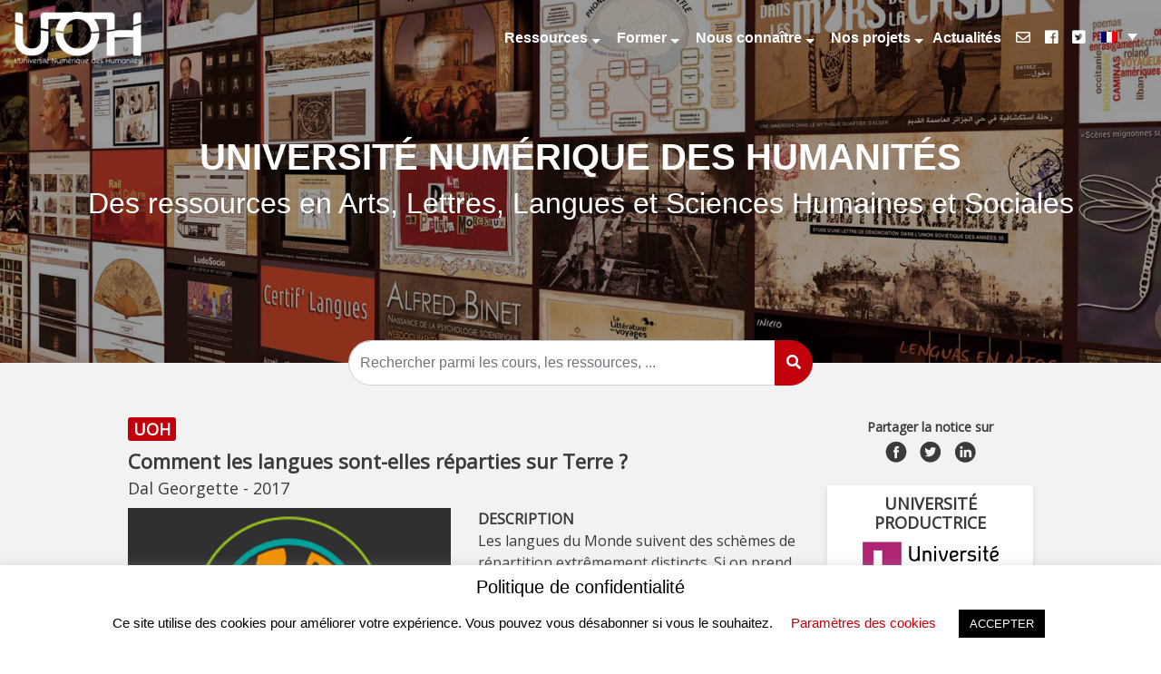

--- FILE ---
content_type: text/html; charset=UTF-8
request_url: https://uoh.fr/front/noticefr/?uuid=a07e8cbb-c1dd-41e3-92f7-0d85335c7d6c
body_size: 16264
content:

<!doctype html>
<!--[if lt IE 7]><html class="no-js no-svg ie ie6 lt-ie9 lt-ie8 lt-ie7" lang="fr-FR"> <![endif]-->
<!--[if IE 7]><html class="no-js no-svg ie ie7 lt-ie9 lt-ie8" lang="fr-FR"> <![endif]-->
<!--[if IE 8]><html class="no-js no-svg ie ie8 lt-ie9" lang="fr-FR"> <![endif]-->
<!--[if gt IE 8]><!--><html class="no-js no-svg" lang="fr-FR"> <!--<![endif]-->
<head>
    <title>
                    Comment les langues sont-elles réparties sur Terre ?
                | UNIVERSITÉ NUMÉRIQUE DES HUMANITÉS
    </title>
    <link rel="icon" href="https://uoh.fr/front/wp-content/uploads/2019/07/logoColor-1.png" />
    <meta charset="UTF-8" />
    <meta name="description" content="Des ressources en Arts, Lettres, Langues et Sciences Humaines et Sociales">
    <meta http-equiv="Content-Type" content="text/html charset=UTF-8" />
    <meta http-equiv="X-UA-Compatible" content="IE=edge">
    <meta name="viewport" content="width=device-width, initial-scale=1">

    <link rel="author" href="https://uoh.fr/front/wp-content/themes/uoh/humans.txt" />
    <link rel="pingback" href="https://uoh.fr/front/xmlrpc.php" />
    <link rel="profile" href="http://gmpg.org/xfn/11">
    <link rel="stylesheet" href="https://use.fontawesome.com/releases/v5.7.2/css/all.css" integrity="sha384-fnmOCqbTlWIlj8LyTjo7mOUStjsKC4pOpQbqyi7RrhN7udi9RwhKkMHpvLbHG9Sr" crossorigin="anonymous">
    <link href="https://fonts.googleapis.com/css?family=Open+Sans" rel="stylesheet">

    <script>
        var metadataNoticeObject = {};
        var metadataNotice;	// variable utilisée dans le cadre du projet Pericles (hors portail)
    </script>
    <script src="https://uoh.fr/front/wp-content/themes/uoh/assets_dist/prod/vendors/jquery/jquery.min.js"></script>
    <script src="https://uoh.fr/front/wp-content/themes/uoh/assets_dist/prod/vendors/jquery-ui/jquery-ui.min.js"></script>

    <link rel="stylesheet" href="https://uoh.fr/front/wp-content/themes/uoh/assets_dist/prod/vendors/jstree/themes/default/style.min.css" />
    <script src="https://uoh.fr/front/wp-content/themes/uoh/assets_dist/prod/vendors/jstree/jstree.min.js"></script>
    <script type="text/javascript" src="https://platform.twitter.com/widgets.js"></script>
    <link rel="stylesheet" href="https://uoh.fr/front/wp-content/themes/uoh/assets_dist/prod/vendors/owlcarousel/assets/owl.carousel.min.css" />
    <link rel="stylesheet" href="https://uoh.fr/front/wp-content/themes/uoh/assets_dist/prod/vendors/owlcarousel/assets/owl.theme.default.min.css" />
    <script type="text/javascript" src="https://uoh.fr/front/wp-content/themes/uoh/assets_dist/prod/vendors/owlcarousel/owl.carousel.min.js"></script>
    <link rel="stylesheet" href="https://uoh.fr/front/wp-content/themes/uoh/style.css" type="text/css" media="screen" />
    <script type="text/javascript" async="" src="https://uoh-cdn.sailendra.net/sailsense.js"></script>
    <script type="text/javascript" src="https://uoh.fr/front/wp-content/themes/uoh/assets_dist/prod/vendors/ponyfill/css-vars-ponyfill.js"></script>
    <!-- Matomo --> <script type="text/javascript">   var _paq = window._paq || [];   /* tracker methods like "setCustomDimension" should be called before "trackPageView" */   _paq.push(['trackPageView']);   _paq.push(['enableLinkTracking']);   (function() {     var u="//piwik.univ-lille.fr/";     _paq.push(['setTrackerUrl', u+'matomo.php']);     _paq.push(['setSiteId', '114']);     var d=document, g=d.createElement('script'), s=d.getElementsByTagName('script')[0];     g.type='text/javascript'; g.async=true; g.defer=true; g.src=u+'matomo.js'; s.parentNode.insertBefore(g,s);   })(); </script> <!-- End Matomo Code -->
    <meta name='robots' content='index, follow, max-image-preview:large, max-snippet:-1, max-video-preview:-1' />

	<!-- This site is optimized with the Yoast SEO plugin v17.7.1 - https://yoast.com/wordpress/plugins/seo/ -->
	<link rel="canonical" href="https://uoh.fr/front/noticefr/" />
	<meta property="og:locale" content="fr_FR" />
	<meta property="og:type" content="article" />
	<meta property="og:title" content="Notice - UNIVERSITÉ NUMÉRIQUE DES HUMANITÉS" />
	<meta property="og:url" content="https://uoh.fr/front/noticefr/" />
	<meta property="og:site_name" content="UNIVERSITÉ NUMÉRIQUE DES HUMANITÉS" />
	<meta property="article:publisher" content="https://www.facebook.com/UOHumanites/" />
	<meta property="article:modified_time" content="2019-06-04T08:49:43+00:00" />
	<meta name="twitter:card" content="summary_large_image" />
	<meta name="twitter:site" content="@uohumanites" />
	<script type="application/ld+json" class="yoast-schema-graph">{"@context":"https://schema.org","@graph":[{"@type":"Organization","@id":"https://uoh.fr/front/#organization","name":"Universit\u00e9 Ouverte des Humanit\u00e9s","url":"https://uoh.fr/front/","sameAs":["https://www.facebook.com/UOHumanites/","https://www.linkedin.com/company/universit-ouverte-des-humanit-s","https://fr.wikipedia.org/wiki/Universit\u00e9_ouverte_des_Humanit\u00e9s","https://twitter.com/uohumanites"],"logo":{"@type":"ImageObject","@id":"https://uoh.fr/front/#logo","inLanguage":"fr-FR","url":"https://uoh.fr/front/wp-content/uploads/2019/10/logo-uoh-png.png","contentUrl":"https://uoh.fr/front/wp-content/uploads/2019/10/logo-uoh-png.png","width":1200,"height":507,"caption":"Universit\u00e9 Ouverte des Humanit\u00e9s"},"image":{"@id":"https://uoh.fr/front/#logo"}},{"@type":"WebSite","@id":"https://uoh.fr/front/#website","url":"https://uoh.fr/front/","name":"UOH","description":"Des ressources en Arts, Lettres, Langues et Sciences Humaines et Sociales","publisher":{"@id":"https://uoh.fr/front/#organization"},"potentialAction":[{"@type":"SearchAction","target":{"@type":"EntryPoint","urlTemplate":"https://uoh.fr/front/?s={search_term_string}"},"query-input":"required name=search_term_string"}],"inLanguage":"fr-FR"},{"@type":"WebPage","@id":"https://uoh.fr/front/noticefr/#webpage","url":"https://uoh.fr/front/noticefr/","name":"Notice - UNIVERSIT\u00c9 NUM\u00c9RIQUE DES HUMANIT\u00c9S","isPartOf":{"@id":"https://uoh.fr/front/#website"},"datePublished":"2019-03-15T15:15:17+00:00","dateModified":"2019-06-04T08:49:43+00:00","breadcrumb":{"@id":"https://uoh.fr/front/noticefr/#breadcrumb"},"inLanguage":"fr-FR","potentialAction":[{"@type":"ReadAction","target":["https://uoh.fr/front/noticefr/"]}]},{"@type":"BreadcrumbList","@id":"https://uoh.fr/front/noticefr/#breadcrumb","itemListElement":[{"@type":"ListItem","position":1,"name":"Home","item":"https://uoh.fr/front/"},{"@type":"ListItem","position":2,"name":"Notice"}]}]}</script>
	<!-- / Yoast SEO plugin. -->


<link rel='dns-prefetch' href='//uoh.fr' />
<link rel='dns-prefetch' href='//s.w.org' />
		<script type="text/javascript">
			window._wpemojiSettings = {"baseUrl":"https:\/\/s.w.org\/images\/core\/emoji\/13.1.0\/72x72\/","ext":".png","svgUrl":"https:\/\/s.w.org\/images\/core\/emoji\/13.1.0\/svg\/","svgExt":".svg","source":{"concatemoji":"https:\/\/uoh.fr\/front\/wp-includes\/js\/wp-emoji-release.min.js?ver=5.8.12"}};
			!function(e,a,t){var n,r,o,i=a.createElement("canvas"),p=i.getContext&&i.getContext("2d");function s(e,t){var a=String.fromCharCode;p.clearRect(0,0,i.width,i.height),p.fillText(a.apply(this,e),0,0);e=i.toDataURL();return p.clearRect(0,0,i.width,i.height),p.fillText(a.apply(this,t),0,0),e===i.toDataURL()}function c(e){var t=a.createElement("script");t.src=e,t.defer=t.type="text/javascript",a.getElementsByTagName("head")[0].appendChild(t)}for(o=Array("flag","emoji"),t.supports={everything:!0,everythingExceptFlag:!0},r=0;r<o.length;r++)t.supports[o[r]]=function(e){if(!p||!p.fillText)return!1;switch(p.textBaseline="top",p.font="600 32px Arial",e){case"flag":return s([127987,65039,8205,9895,65039],[127987,65039,8203,9895,65039])?!1:!s([55356,56826,55356,56819],[55356,56826,8203,55356,56819])&&!s([55356,57332,56128,56423,56128,56418,56128,56421,56128,56430,56128,56423,56128,56447],[55356,57332,8203,56128,56423,8203,56128,56418,8203,56128,56421,8203,56128,56430,8203,56128,56423,8203,56128,56447]);case"emoji":return!s([10084,65039,8205,55357,56613],[10084,65039,8203,55357,56613])}return!1}(o[r]),t.supports.everything=t.supports.everything&&t.supports[o[r]],"flag"!==o[r]&&(t.supports.everythingExceptFlag=t.supports.everythingExceptFlag&&t.supports[o[r]]);t.supports.everythingExceptFlag=t.supports.everythingExceptFlag&&!t.supports.flag,t.DOMReady=!1,t.readyCallback=function(){t.DOMReady=!0},t.supports.everything||(n=function(){t.readyCallback()},a.addEventListener?(a.addEventListener("DOMContentLoaded",n,!1),e.addEventListener("load",n,!1)):(e.attachEvent("onload",n),a.attachEvent("onreadystatechange",function(){"complete"===a.readyState&&t.readyCallback()})),(n=t.source||{}).concatemoji?c(n.concatemoji):n.wpemoji&&n.twemoji&&(c(n.twemoji),c(n.wpemoji)))}(window,document,window._wpemojiSettings);
		</script>
		<style type="text/css">
img.wp-smiley,
img.emoji {
	display: inline !important;
	border: none !important;
	box-shadow: none !important;
	height: 1em !important;
	width: 1em !important;
	margin: 0 .07em !important;
	vertical-align: -0.1em !important;
	background: none !important;
	padding: 0 !important;
}
</style>
	<link rel='stylesheet' id='formidable-css'  href='https://uoh.fr/front/wp-content/plugins/formidable/css/formidableforms.css?ver=5211255' type='text/css' media='all' />
<link rel='stylesheet' id='wp-block-library-css'  href='https://uoh.fr/front/wp-includes/css/dist/block-library/style.min.css?ver=5.8.12' type='text/css' media='all' />
<link rel='stylesheet' id='cookie-law-info-css'  href='https://uoh.fr/front/wp-content/plugins/cookie-law-info/public/css/cookie-law-info-public.css?ver=2.0.6' type='text/css' media='all' />
<link rel='stylesheet' id='cookie-law-info-gdpr-css'  href='https://uoh.fr/front/wp-content/plugins/cookie-law-info/public/css/cookie-law-info-gdpr.css?ver=2.0.6' type='text/css' media='all' />
<link rel='stylesheet' id='wpml-legacy-dropdown-0-css'  href='//uoh.fr/front/wp-content/plugins/sitepress-multilingual-cms/templates/language-switchers/legacy-dropdown/style.css?ver=1' type='text/css' media='all' />
<script type='text/javascript' src='https://uoh.fr/front/wp-includes/js/jquery/jquery.min.js?ver=3.6.0' id='jquery-core-js'></script>
<script type='text/javascript' src='https://uoh.fr/front/wp-includes/js/jquery/jquery-migrate.min.js?ver=3.3.2' id='jquery-migrate-js'></script>
<script type='text/javascript' id='cookie-law-info-js-extra'>
/* <![CDATA[ */
var Cli_Data = {"nn_cookie_ids":[],"cookielist":[],"non_necessary_cookies":[],"ccpaEnabled":"","ccpaRegionBased":"","ccpaBarEnabled":"","strictlyEnabled":["necessary","obligatoire"],"ccpaType":"gdpr","js_blocking":"","custom_integration":"","triggerDomRefresh":"","secure_cookies":""};
var cli_cookiebar_settings = {"animate_speed_hide":"500","animate_speed_show":"500","background":"#FFF","border":"#b1a6a6c2","border_on":"","button_1_button_colour":"#000","button_1_button_hover":"#000000","button_1_link_colour":"#fff","button_1_as_button":"1","button_1_new_win":"","button_2_button_colour":"#333","button_2_button_hover":"#292929","button_2_link_colour":"#444","button_2_as_button":"","button_2_hidebar":"","button_3_button_colour":"#000","button_3_button_hover":"#000000","button_3_link_colour":"#fff","button_3_as_button":"1","button_3_new_win":"","button_4_button_colour":"#000","button_4_button_hover":"#000000","button_4_link_colour":"#c2000b","button_4_as_button":"","button_7_button_colour":"#61a229","button_7_button_hover":"#4e8221","button_7_link_colour":"#fff","button_7_as_button":"1","button_7_new_win":"","font_family":"inherit","header_fix":"","notify_animate_hide":"1","notify_animate_show":"","notify_div_id":"#cookie-law-info-bar","notify_position_horizontal":"right","notify_position_vertical":"bottom","scroll_close":"","scroll_close_reload":"","accept_close_reload":"","reject_close_reload":"","showagain_tab":"1","showagain_background":"#fff","showagain_border":"#000","showagain_div_id":"#cookie-law-info-again","showagain_x_position":"100px","text":"#000","show_once_yn":"","show_once":"10000","logging_on":"","as_popup":"","popup_overlay":"1","bar_heading_text":"Politique de confidentialit\u00e9","cookie_bar_as":"banner","popup_showagain_position":"bottom-right","widget_position":"left"};
var log_object = {"ajax_url":"https:\/\/uoh.fr\/front\/wp-admin\/admin-ajax.php"};
/* ]]> */
</script>
<script type='text/javascript' src='https://uoh.fr/front/wp-content/plugins/cookie-law-info/public/js/cookie-law-info-public.js?ver=2.0.6' id='cookie-law-info-js'></script>
<script type='text/javascript' src='//uoh.fr/front/wp-content/plugins/sitepress-multilingual-cms/templates/language-switchers/legacy-dropdown/script.js?ver=1' id='wpml-legacy-dropdown-0-js'></script>
<script type='text/javascript' src='https://uoh.fr/front/wp-content/themes/uoh/assets_dist/prod/app.js?ver=5.8.12' id='uoh-public-js'></script>
<link rel="https://api.w.org/" href="https://uoh.fr/front/wp-json/" /><link rel="alternate" type="application/json" href="https://uoh.fr/front/wp-json/wp/v2/pages/122" /><link rel="EditURI" type="application/rsd+xml" title="RSD" href="https://uoh.fr/front/xmlrpc.php?rsd" />
<link rel="wlwmanifest" type="application/wlwmanifest+xml" href="https://uoh.fr/front/wp-includes/wlwmanifest.xml" /> 
<meta name="generator" content="WordPress 5.8.12" />
<link rel='shortlink' href='https://uoh.fr/front/?p=122' />
<link rel="alternate" type="application/json+oembed" href="https://uoh.fr/front/wp-json/oembed/1.0/embed?url=https%3A%2F%2Fuoh.fr%2Ffront%2Fnoticefr%2F" />
<link rel="alternate" type="text/xml+oembed" href="https://uoh.fr/front/wp-json/oembed/1.0/embed?url=https%3A%2F%2Fuoh.fr%2Ffront%2Fnoticefr%2F&#038;format=xml" />
<meta name="generator" content="WPML ver:4.2.7.1 stt:1,4;" />
<link rel="icon" href="https://uoh.fr/front/wp-content/uploads/2019/07/cropped-logoColor-1-32x32.png" sizes="32x32" />
<link rel="icon" href="https://uoh.fr/front/wp-content/uploads/2019/07/cropped-logoColor-1-192x192.png" sizes="192x192" />
<link rel="apple-touch-icon" href="https://uoh.fr/front/wp-content/uploads/2019/07/cropped-logoColor-1-180x180.png" />
<meta name="msapplication-TileImage" content="https://uoh.fr/front/wp-content/uploads/2019/07/cropped-logoColor-1-270x270.png" />
		<style type="text/css" id="wp-custom-css">
			a {
	color : red;
}
.logo-table img {
	height: auto;
	max-width: calc(100% - 5px);
}		</style>
		
    
<link rel="preconnect" href="https://fonts.gstatic.com">

<style id="custom-theme-options" data-main-color="#c2000b">
    :root {
        /* :root is a clever way of saying "the outer-most element" */
        --main-color: #c2000b; /* the default */
    }
    .home-header {
        background: linear-gradient( rgba(0, 0, 0, 0.4), rgba(0, 0, 0, 0.4) ), url(https://uoh.fr/front/wp-content/uploads/2019/10/visuel-mur-web-2.jpg) no-repeat top;
    }
    .inscription-newsletter-wrapper {
        background: linear-gradient( rgba(0, 0, 0, 0.4), rgba(0, 0, 0, 0.4) ), url(https://uoh.fr/front/wp-content/themes/uoh/assets_dist/prod/images/background-newsletter.jpg) no-repeat top;
    }
    	
	                .content-wrapper {
        	color: 
        }
                        .content-wrapper {
        	line-height: 
        }
                        .content-wrapper {
        	font-size: 
        }
                        .content-wrapper {
        	font-family: 
        }
        	
	                h1 {
        	color: #ba0101
        }
                        h1 {
        	line-height: 
        }
                        h1 {
        	font-size: 2em
        }
                        h1 {
        	font-family: 
        }
        	
	                h2 {
        	color: #dd9933
        }
                        h2 {
        	line-height: 1.5
        }
                        h2 {
        	font-size: 1.2em
        }
                        h2 {
        	font-family: Montserrat Semi-bold 700
        }
        	
	                h3 {
        	color: 
        }
                        h3 {
        	line-height: 
        }
                        h3 {
        	font-size: 
        }
                        h3 {
        	font-family: 
        }
        	
	                h4 {
        	color: 
        }
                        h4 {
        	line-height: 
        }
                        h4 {
        	font-size: 
        }
                        h4 {
        	font-family: 
        }
        	
	                h5 {
        	color: 
        }
                        h5 {
        	line-height: 
        }
                        h5 {
        	font-size: 
        }
                        h5 {
        	font-family: 
        }
        	
	                h6 {
        	color: 
        }
                        h6 {
        	line-height: 
        }
                        h6 {
        	font-size: 
        }
                        h6 {
        	font-family: 
        }
        	
</style>

<script>
    $(document).ready(function() {
        cssVars({
            watch: true,
            variables: {
                '--main-color': '#c2000b'
            }
        });
    })
</script>

<script id="custom-js-global-options">
    var uohConfig = {
        queryUrl: 'http://localhost:8180/solr',
        autocompIndex: 'autocomplete',
        siteLink: 'https://uoh.fr/front'
    };
</script>			</head>
	<body class="" data-template="base.twig">
		<header class="header" >
							<div class="home-header" id="home-header">
					<div class="menu-header-bar">
						<nav class="navbar navbar-expand-lg navbar-light bg-light">
							<a class="navbar-brand" href="https://uoh.fr/front/">
								<img id="logo-header-menu" class="header-logo" src="https://uoh.fr/front/wp-content/uploads/2020/11/ulogo-uoh-new-blanc-resized.png" data-logo-scroll="https://uoh.fr/front/wp-content/uploads/2019/07/logoColor-1.png"/>
							</a>
							<button class="navbar-toggler" type="button" data-toggle="collapse" data-target="#navbarSupportedContent" aria-controls="navbarSupportedContent" aria-expanded="false" aria-label="Toggle navigation">
								<span class="navbar-toggler-icon"></span>
							</button>


							<div class="collapse navbar-collapse" id="navbarSupportedContent">
								<ul class="navbar-nav ml-auto">
																														<li class="nav-item menu-item dropdown">
												<a class="nav-link dropdown-toggle" href="https://uoh.fr/front/resultatsfr/" aria-expanded="false">
													Ressources
												</a>
												<ul class="dropdown-menu">
                                                                <li class="nav-item submenu-item">
            <a class="dropdown-item" href="https://uoh.fr/front/ressourcefr/evaluation-des-ressources/">Évaluer une ressource</a>
        </li>
    												</ul>
											</li>
																																								<li class="nav-item menu-item dropdown">
												<a class="nav-link dropdown-toggle" href="https://uoh.fr/front/se-former/" aria-expanded="false">
													Former
												</a>
												<ul class="dropdown-menu">
                                                                <li class="nav-item submenu-item">
            <a class="dropdown-item" href="https://uoh.fr/front/se-former/offre/">Offre</a>
        </li>
                <li class="nav-item submenu-item">
            <a class="dropdown-item" href="https://uoh.fr/front/se-former/les-ressources/">Usages</a>
        </li>
                <li class="nav-item submenu-item">
            <a class="dropdown-item" href="https://uoh.fr/front/se-former/pedagogie/">Pédagogie</a>
        </li>
                <li class="nav-item submenu-item">
            <a class="dropdown-item" href="https://uoh.fr/front/lutte-contre-lechec/">Lutte contre l’échec</a>
        </li>
                <li class="nav-item submenu-item">
            <a class="dropdown-item" href="https://uoh.fr/front/se-former/disciplines-rares/">Disciplines rares</a>
        </li>
                <li class="nav-item submenu-item">
            <a class="dropdown-item" href="https://uoh.fr/front/se-former/etudiants-empeches/">Étudiants empêchés</a>
        </li>
                <li class="nav-item submenu-item">
            <a class="dropdown-item" href="https://uoh.fr/front/se-former/formation-continue/">Formation Continue</a>
        </li>
                <li class="nav-item submenu-item">
            <a class="dropdown-item" href="https://uoh.fr/front/se-former/mobilite-internationale/">Mobilité internationale</a>
        </li>
    												</ul>
											</li>
																																								<li class="nav-item menu-item dropdown">
												<a class="nav-link dropdown-toggle" href="https://uoh.fr/front/qui-sommes-nous/" aria-expanded="false">
													Nous connaître
												</a>
												<ul class="dropdown-menu">
                                                                <li class="nav-item submenu-item">
            <a class="dropdown-item" href="https://uoh.fr/front/qui-sommes-nous/luoh/">L’UOH</a>
        </li>
                <li class="nav-item submenu-item">
            <a class="dropdown-item" href="https://uoh.fr/front/qui-sommes-nous/notre-equipe/">Notre équipe</a>
        </li>
                <li class="nav-item submenu-item">
            <a class="dropdown-item" href="https://uoh.fr/front/qui-sommes-nous/rapports-dactivites/">Rapports d’activités</a>
        </li>
                <li class="nav-item submenu-item">
            <a class="dropdown-item" href="https://uoh.fr/front/qui-sommes-nous/luniversite-numerique/">L’Université Numérique</a>
        </li>
                <li class="nav-item submenu-item">
            <a class="dropdown-item" href="https://uoh.fr/front/qui-sommes-nous/services/">Ateliers</a>
        </li>
                <li class="nav-item submenu-item">
            <a class="dropdown-item" href="https://uoh.fr/front/qui-sommes-nous/les-equipes/">Fonctionnement</a>
        </li>
                <li class="nav-item submenu-item">
            <a class="dropdown-item" href="https://uoh.fr/front/qui-sommes-nous/les-partenaires/">Partenaires</a>
        </li>
    												</ul>
											</li>
																																								<li class="nav-item menu-item dropdown">
												<a class="nav-link dropdown-toggle" href="https://uoh.fr/front/nos-projets/" aria-expanded="false">
													Nos projets
												</a>
												<ul class="dropdown-menu">
                                                                <li class="nav-item submenu-item">
            <a class="dropdown-item" href="https://uoh.fr/front/nos-projets/ecri/">écri+</a>
        </li>
                <li class="nav-item submenu-item">
            <a class="dropdown-item" href="https://uoh.fr/front/nos-projets/punchy/">Punchy</a>
        </li>
                <li class="nav-item submenu-item">
            <a class="dropdown-item" href="https://uoh.fr/front/nos-projets/uha/">UHA++</a>
        </li>
                <li class="nav-item submenu-item">
            <a class="dropdown-item" href="https://uoh.fr/front/nos-projets/demouha/">DémoUHA</a>
        </li>
                <li class="nav-item submenu-item">
            <a class="dropdown-item" href="https://uoh.fr/front/nos-projets/shift/">SHIFT</a>
        </li>
                <li class="nav-item submenu-item">
            <a class="dropdown-item" href="https://uoh.fr/front/nos-projets/flexisante/">FlexiSanté</a>
        </li>
                <li class="nav-item submenu-item">
            <a class="dropdown-item" href="https://uoh.fr/front/nos-projets/universite-sans-les-murs/">Université Sans les Murs</a>
        </li>
                <li class="nav-item submenu-item">
            <a class="dropdown-item" href="https://uoh.fr/front/nos-projets/dephy/">DéPHy</a>
        </li>
                <li class="nav-item submenu-item">
            <a class="dropdown-item" href="https://uoh.fr/front/nos-projets/passeport-ead/">Passeport EAD</a>
        </li>
                <li class="nav-item submenu-item">
            <a class="dropdown-item" href="https://uoh.fr/front/nos-projets/pericles/">Pericles</a>
        </li>
    												</ul>
											</li>
																																								<li class="nav-item menu-item active">
												<a href="https://uoh.fr/front/liste-actualites/">Actualités</a>
											</li>
																																								<li class="nav-item menu-item active">
												<a href="https://uoh.fr/front/contact/"><i class="far fa-envelope"></i></a>
											</li>
																																								<li class="nav-item menu-item active">
												<a href="https://fr-fr.facebook.com/UOHumanites/"><i class="fab fa-facebook"></i></a>
											</li>
																																								<li class="nav-item menu-item active">
												<a href="https://twitter.com/UOHumanites"><i class="fab fa-twitter-square"></i></a>
											</li>
																												<li class="nav-item item-langues">
                                        
<div
	 class="wpml-ls-statics-shortcode_actions wpml-ls wpml-ls-legacy-dropdown js-wpml-ls-legacy-dropdown">
	<ul>

		<li tabindex="0" class="wpml-ls-slot-shortcode_actions wpml-ls-item wpml-ls-item-fr wpml-ls-current-language wpml-ls-first-item wpml-ls-item-legacy-dropdown">
			<a href="#" class="js-wpml-ls-item-toggle wpml-ls-item-toggle"><img class="wpml-ls-flag" src="https://uoh.fr/front/wp-content/plugins/sitepress-multilingual-cms/res/flags/fr.png" alt="fr" title="Français"></a>

			<ul class="wpml-ls-sub-menu">
				
					<li class="wpml-ls-slot-shortcode_actions wpml-ls-item wpml-ls-item-en wpml-ls-last-item">
						<a href="https://uoh.fr/front/noticeen/?lang=en&amp;uuid=a07e8cbb-c1dd-41e3-92f7-0d85335c7d6c" class="wpml-ls-link"><img class="wpml-ls-flag" src="https://uoh.fr/front/wp-content/plugins/sitepress-multilingual-cms/res/flags/en.png" alt="en" title="English"></a>
					</li>

							</ul>

		</li>

	</ul>
</div>									</li>
								</ul>
							</div>
						</nav>
					</div>

					<div class="header-title">
						<div class="h1" id="header-title">UNIVERSITÉ NUMÉRIQUE DES HUMANITÉS</div>
													<div class="h2" id="header-sub-title">Des ressources en Arts, Lettres, Langues et Sciences Humaines et Sociales</div>
											</div>
					
										<div id="search-wrapper" class="research" data-solr-enabled="1" data-external-search-url="">
						<div class="input-group">
							<input id="search-navbar" value="" type="text" class="form-control" placeholder="Rechercher parmi les cours, les ressources, ..." aria-label="Recipient's username" aria-describedby="basic-addon2">
							<div class="input-group-append">
								<button id="launch-search-btn" class="btn btn-primary" type="button"><i class="fas fa-search"></i></button>
							</div>
						</div>
					</div>
									</div>
					</header>

		<section id="content" role="main" class="content-wrapper">
						<div class="wrapper ">
				                    <div class="content-text notice-content">
                <div class="container major-container">
                        <div class="row">
                <div class="col-md-12 col-lg-9">
                    <div class="row">
                        <div class="col-md-12">
                            <div class="notice-universite-productrice">
                                <span class="cadre-UOH">UOH</span>
                            </div>
                            <div class="notice-titre">
                                <a target="_blank" href="https://cite-langage.univ-lille.fr/home.html#item_2_0">
                                    <div id="notice-titre">Comment les langues sont-elles réparties sur Terre ?</div>
                                </a>
                            </div>
                            <div class="notice-auteurs">
                                <span id="notice-auteurs-list">Dal Georgette</span>
                                                                    - <span id="notice-dateCreation">2017</span>
                                                            </div>
                        </div>
                    </div>
                                        <div class="row">
                        <div class="col-md">
                            <div id="notice-img">
                                                                    <a target="_blank" href="https://cite-langage.univ-lille.fr/home.html#item_2_0">
                                        <img id="notice-img-value" class="notice-img" src="https://uoh.fr/document/367513d6/eed9/4bcc/367513d6-eed9-4bcc-aab1-00ddd8274159.png" />
                                    </a>
                                                            </div>
                            <div class="notice-under-image">
                                <div class="notice-droits-logo">
                                                                            <a href="https://creativecommons.org/licenses/by-nc/3.0/fr/" target="_blank">
                                            <img alt="Licence Creative Commons : Paternité - Pas d'Utilisation Commerciale - Partage à l'identique 4.0 France" src="https://uoh.fr/front/wp-content/themes/uoh/assets_dist/prod/images//logo_param/cc-non-commercial.png" class="notice-licence"/>
                                        </a>
                                                                    </div>
                                <div class="notice-boutons-acces">
                                                                            <a role="button" class="btn btn-outline-primary btn-ressource" target="_blank" href="Combien y a-t-il de mots dans une langue ? http://91.121.135.61:8080/evaluation/formShow?eid=1519">
                                            Votre avis
                                        </a>
                                    
                                                                            <a id="notice-link_ressource" role="button" class="btn btn-primary btn-ressource" target="_blank" href="https://cite-langage.univ-lille.fr/home.html#item_2_0">
                                            Accéder à la ressource
                                        </a>
                                                                    </div>
                            </div>

                        </div>
                        <div class="col-md">
                            <div id="notice-description" class="notice-description">
                                <div class="notice-description-titre">Description</div>
                                <div id="notice-description">
                                    <p>Les langues du Monde suivent des sch&egrave;mes de r&eacute;partition extr&ecirc;mement distincts. Si on prend le cas de l&rsquo;anglais, c&rsquo;est la langue maternelle de pays tels que les &Eacute;tats-Unis, le Royaume-Uni, le Canada, l&rsquo;Australie, etc., c&rsquo;est- &agrave;-dire des territoires qui repr&eacute;sentent environ 18% de la superficie des terres &eacute;merg&eacute;es du globe ...</p>
                                </div>
                                <div id="notice-lire-la-suite" class="notice-lire-la-suite">
                                </div>
                                <br/>
                            </div>
                        </div>
                    </div>
                    <nav class="pedagogie-nav">
                        <div class="nav nav-tabs" id="nav-tab" role="tablist">
                            <a class="nav-item nav-link active" id="nav-home-tab" data-toggle="tab" href="#nav-home" role="tab" aria-controls="nav-home" aria-selected="true">
                                Pédagogie
                            </a>
                                                    </div>
                    </nav>
                    <div class="tab-content" id="nav-tabContent">
                        <div class="tab-pane fade show active" id="nav-home" role="tabpanel" aria-labelledby="nav-home-tab">
                                                            <h2>Types pédagogiques</h2>
                                <span id="notice-typesPedagogiques">Autres, Autoévaluation, Webographie, bibliographie, Glossaire</span>
                                <br/><br/>
                                                                                        <h2>Niveaux</h2>
                                <span id="notice-niveaux">Enseignement supérieur, Autres, Licence</span>
                                <br/><br/>
                                                                                        <h2>Objectifs pédagogiques</h2>
                                <ul>
                                                                            <li>L'objectif de la ressource est de faire découvrir ce que sont les sciences du langage à un public de personnes néophytes s'interrogeant sur ce qu'elles découvrent : lycéens à la découverte à la recherche d'une poursuite d'études post-baccalauréat, étudiant en ré-orientation, tout simplement personnes curieuses de découvrir cette discipline, non enseignée au lycée, à titre de culture générale.</li>
                                                                    </ul>
                                                                                        <h2>Activités induites</h2>
                                <span id="notice-activitesInduites">apprendre, se former</span>
                                <br/><br/>
                                                                                                                    <h2>Durée d'apprentissage</h2>
                                <span id="notice-dureeApprentissage">00h10m</span>
                                <br/><br/>
                                                                                        <h2>Langue de l'apprenant</h2>
                                <span id="notice-languesUtilisateur">français</span>
                                                    </div>
                        <div class="tab-pane fade" id="nav-profile" role="tabpanel" aria-labelledby="nav-profile-tab">
                                                    </div>
                    </div>
                </div>
                <div class="col-md-12 col-lg-3">
                    <div class="notice-partage">
                        <div class="notice-partage-text">Partager la notice sur</div>
                        <div>
                            <a target="_blank" href="https://www.facebook.com/sharer/sharer.php?u=https%3A%2F%2Fuoh.fr%2Ffront%2Fnoticefr%2F%3Fuuid%3Da07e8cbb-c1dd-41e3-92f7-0d85335c7d6c&src=sdkpreparse">
                                <img src="https://uoh.fr/front/wp-content/themes/uoh/assets_dist/prod/images/logo-facebook.png"/>
                            </a>
                            <a target="_blank" href="http://twitter.com/share" data-via="InfoWebMaster"><img src="https://uoh.fr/front/wp-content/themes/uoh/assets_dist/prod/images/logo-twitter.png"/></a>
                            <a target="_blank" href="https://www.linkedin.com/shareArticle?mini=true&url=https%3A%2F%2Fuoh.fr%2Ffront%2Fnoticefr%2F%3Fuuid%3Da07e8cbb-c1dd-41e3-92f7-0d85335c7d6c"><img src="https://uoh.fr/front/wp-content/themes/uoh/assets_dist/prod/images/logo-linkedin.png"/></a>
                        </div>
                    </div>
                                        <div class="notice-info">
                        <h2>Université productrice</h2>
                        <div class="notice-universite-logo">
                                                        <a href="https://uoh.fr/front/resultatsfr?lang=fr&sort=score&pagination=1&query=Universit%25C3%25A9%2520de%2520Lille">
                                <img src="https://uoh.fr/documents/configuration/logos/LILLE_3.png" />
                            </a>
                                                    </div>
                                                <a class="notice-lien-search" href="https://uoh.fr/front/resultatsfr?lang=fr&query=&sort=score&pagination=1&facettes=W3sibmFtZSI6ImV0YWJsaXNzZW1lbnRfcG9ydGV1ciIsInZhbHVlIjpbeyJpZCI6IkxJTExFXzMiLCJsaWJlbGxlIjoiVW5pdmVyc2l0w6kgZGUgTGlsbGUifV19XQ%3D%3D">
                            <div id="notice-etablissementPorteurLibelle">Université de Lille</div>
                        </a>
                    </div>
                                                                <div class="notice-info">
                            <h2>Etablissement co-éditeurs</h2>
                                <div id="notice-etablissementsCoEditeurs">Université Ouverte des Humanités</div>
                        </div>
                                                            <div class="notice-info">
                        <h2>Disciplines</h2>
                        <div id="notice-discipline">
                                                                                                                                                                                                                                                                                                                                                                                                                                                                                                                                                                <a class="notice-lien-search" href="https://uoh.fr/front/resultatsfr?lang=fr&query=&sort=score&pagination=1&facettes=W3sibmFtZSI6ImRpc2NpcGxpbmVfZmFjZXQiLCJ2YWx1ZSI6WyIvU2NpZW5jZXMgZGUgbCdob21tZSMvU2NpZW5jZXMgZHUgbGFuZ2FnZSMvTGluZ3Vpc3RpcXVlIGfDqW7DqXJhbGUjIl19XQ%3D%3D">
                                        Sciences du langage - Linguistique générale
                                    </a>
                                                                            ,
                                                                                                                                                                                                                                                                                                                                                                                                                                                                                                                                                                        <a class="notice-lien-search" href="https://uoh.fr/front/resultatsfr?lang=fr&query=&sort=score&pagination=1&facettes=W3sibmFtZSI6ImRpc2NpcGxpbmVfZmFjZXQiLCJ2YWx1ZSI6WyIvU2NpZW5jZXMgZGUgbCdob21tZSMvU2NpZW5jZXMgZHUgbGFuZ2FnZSMvU29jaW9saW5ndWlzdGlxdWUjIl19XQ%3D%3D">
                                        Sciences du langage - Sociolinguistique
                                    </a>
                                                                            ,
                                                                                                                                                                                                                                                                                                                                                                                                                                                                                                                                                                        <a class="notice-lien-search" href="https://uoh.fr/front/resultatsfr?lang=fr&query=&sort=score&pagination=1&facettes=W3sibmFtZSI6ImRpc2NpcGxpbmVfZmFjZXQiLCJ2YWx1ZSI6WyIvU2NpZW5jZXMgZGUgbCdob21tZSMvU2NpZW5jZXMgZHUgbGFuZ2FnZSMvTGluZ3Vpc3RpcXVlIGhpc3RvcmlxdWUjIl19XQ%3D%3D">
                                        Sciences du langage - Linguistique historique
                                    </a>
                                                                                                                        </div>

                    </div>
                                                            <div class="notice-info">
                        <h2>Mots-clefs</h2>
                        <div id="notice-motCle">
                                                                                                <a href="https://uoh.fr/front/resultatsfr?lang=fr&sort=score&pagination=1&query=Didactique%2520et%2520acquisition">Didactique et acquisition</a>,
                                                                    <a href="https://uoh.fr/front/resultatsfr?lang=fr&sort=score&pagination=1&query=Histoire%2520des%2520Langues">Histoire des Langues</a>,
                                                                    <a href="https://uoh.fr/front/resultatsfr?lang=fr&sort=score&pagination=1&query=Sociolinguistique">Sociolinguistique</a>,
                                                                    <a href="https://uoh.fr/front/resultatsfr?lang=fr&sort=score&pagination=1&query=Multilinguisme">Multilinguisme</a>,
                                                                                        <a href="https://uoh.fr/front/resultatsfr?lang=fr&sort=score&pagination=1&query=Langage">Langage</a>
                        </div>

                    </div>
                                        <div class="notice-fiche-suplomfr">
                                                                                                    <a id="notice-suplom" target="_blank" class="btn btn-outline-primary btn-fiche-suplomfr" href="https://uoh.fr/suplom/suplomfr-a07e8cbb-c1dd-41e3-92f7-0d85335c7d6c.xml" role="button">Fiche SUPLOMFR</a>
                    </div>
                </div>
            </div>
                    <div class="notice-ressources-liees">
                <div class="notice-titre-slider">Ressources liées</div>
                <div class="container carousel-container">
                    <div class="row">
                        <div id="notice-lien-left-arrow" class="col-2 col-xl-1 arrow-div"><div class="left-arrow"></div></div>
                            <div class="owl-carousel-notice-lien owl-carousel owl-theme col-8 col-xl-9">
                                                                                                                                                                                                                        <div class="carte-notice">
                                                                                    <a target="_blank" href="https://cite-langage.univ-lille.fr/home.html">
                                                <img class="carte-notice-image" src="https://uoh.fr/document/bed7e834/8d9e/40ec/bed7e834-8d9e-40ec-b2eb-6f53919c85b3.png" />
                                            </a>
                                            <div class="carte-notice-association-type">
                                                Est partie de
                                            </div>
                                            <div class="carte-notice-texte-relation">
                                                <a target="_blank" href="https://cite-langage.univ-lille.fr/home.html">
                                                                                                            <h5 title="Cité Langage - Introduction aux sciences du langage">Cité Langage - Introduction aux sciences du langag...</h5>
                                                    	                                                <div class="carte-notice-universite" title="Université de Lille">
	                                                    Université de Lille
	                                                </div>
                                                </a>
                                                <div class="carte-notice-description" title="La ressource &laquo;&nbsp;Cit&eacute; Langage &ndash; Trajets dans les sciences du langage&nbsp;&raquo; a &eacute;t&eacute; con&ccedil;ue &agrave; l&rsquo;Universit&eacute; de Lille SHS en r&eacute;ponse &agrave; un appel &agrave; projets de l&rsquo;Universit&eacute; Ouverte des Humanit&eacute;s.
Organis&eacute;e autour d&rsquo;une matrice de 27 vid&eacute;os assorties de questionnaires-amorces, compl&eacute;t&eacute;e d&rsquo;un glossaire et de liens externes, son objectif est de faire d&eacute;couvrir ce que sont les sciences du langage &agrave; un public de personnes n&eacute;ophytes s&rsquo;interrogeant sur ce qu&rsquo;elles recouvrent&nbsp;: lyc&eacute;en.ne.s &agrave; la recherche d&rsquo;une poursuite d&rsquo;&eacute;tudes post-baccalaur&eacute;at, &eacute;tudiant.e.s en r&eacute;orientation, tout simplement personnes curieuses de d&eacute;couvrir cette discipline, non enseign&eacute;e au lyc&eacute;e, &agrave; titre de culture g&eacute;n&eacute;rale.&nbsp;
Elle se veut &eacute;galement un outil de valorisation des recherches men&eacute;es dans ce champ disciplinaire et une ressource p&eacute;dagogique pouvant &ecirc;tre exploit&eacute;e en premier cycle universitaire.
Chaque vid&eacute;o a une dur&eacute;e d&rsquo;environ cinq minutes et r&eacute;pond &agrave; des questions telles que&nbsp;:

Pourquoi les humains parlent-ils&nbsp;?&nbsp;
Est-ce que les animaux ont des langues ?&nbsp;
Peut-on localiser une zone du langage dans le cerveau ?&nbsp;
Une langue, comment &ccedil;a marche ?&nbsp;
Comment fonctionnent les diff&eacute;rentes &eacute;critures ?&nbsp;
C&rsquo;est quoi &ecirc;tre bilingue ?

Les vid&eacute;os, pour lesquelles ont &eacute;t&eacute; sollicit&eacute;s des sp&eacute;cialistes des questions abord&eacute;es, enseignants-chercheurs &agrave; l&rsquo;Universit&eacute; de Lille SHS et dans d&rsquo;autres Universit&eacute;s fran&ccedil;aises, ou chercheurs aupr&egrave;s du CNRS, sont organis&eacute;es en trajets offrant une coh&eacute;rence th&eacute;matique.
Chaque vid&eacute;o peut toutefois &ecirc;tre visionn&eacute;e de fa&ccedil;on ind&eacute;pendante.&nbsp;">
                                                    <p>La ressource &laquo;&nbsp;Cit&eacute; Langage &ndash; Trajets dans les sciences du langage&nbsp;&raquo; a &eacute;t&eacute; con&ccedil;ue &agrave; l&rsquo;Universit&eacute; de Lille SHS en r&eacute;ponse &agrave; un appel &agrave; projets de l&rsquo;Universit&eacute; Ouverte des Humanit&eacute;s.</p>
<p>Organis&eacute;e autour d&rsquo;une matrice de 27 vid&eacute;os assorties de questionnaires-amorces, compl&eacute;t&eacute;e d&rsquo;un glossaire et de liens externes, son objectif est de faire d&eacute;couvrir ce que sont les sciences du langage &agrave; un public de personnes n&eacute;ophytes s&rsquo;interrogeant sur ce qu&rsquo;elles recouvrent&nbsp;: lyc&eacute;en.ne.s &agrave; la recherche d&rsquo;une poursuite d&rsquo;&eacute;tudes post-baccalaur&eacute;at, &eacute;tudiant.e.s en r&eacute;orientation, tout simplement personnes curieuses de d&eacute;couvrir cette discipline, non enseign&eacute;e au lyc&eacute;e, &agrave; titre de culture g&eacute;n&eacute;rale.&nbsp;</p>
<p>Elle se veut &eacute;galement un outil de valorisation des recherches men&eacute;es dans ce champ disciplinaire et une ressource p&eacute;dagogique pouvant &ecirc;tre exploit&eacute;e en premier cycle universitaire.</p>
<p>Chaque vid&eacute;o a une dur&eacute;e d&rsquo;environ cinq minutes et r&eacute;pond &agrave; des questions telles que&nbsp;:</p>
<ul>
<li>Pourquoi les humains parlent-ils&nbsp;?&nbsp;</li>
<li>Est-ce que les animaux ont des langues ?&nbsp;</li>
<li>Peut-on localiser une zone du langage dans le cerveau ?&nbsp;</li>
<li>Une langue, comment &ccedil;a marche ?&nbsp;</li>
<li>Comment fonctionnent les diff&eacute;rentes &eacute;critures ?&nbsp;</li>
<li>C&rsquo;est quoi &ecirc;tre bilingue ?</li>
</ul>
<p>Les vid&eacute;os, pour lesquelles ont &eacute;t&eacute; sollicit&eacute;s des sp&eacute;cialistes des questions abord&eacute;es, enseignants-chercheurs &agrave; l&rsquo;Universit&eacute; de Lille SHS et dans d&rsquo;autres Universit&eacute;s fran&ccedil;aises, ou chercheurs aupr&egrave;s du CNRS, sont organis&eacute;es en trajets offrant une coh&eacute;rence th&eacute;matique.</p>
<p>Chaque vid&eacute;o peut toutefois &ecirc;tre visionn&eacute;e de fa&ccedil;on ind&eacute;pendante.&nbsp;</p>
                                                </div>
                                            </div>
                                                                                <div class="carte-notice-footer">
                                            <div class="carte-notice-universite-footer">
                                                <span class="text-UOH">UOH</span>
                                            </div>
                                            <div class="carte-notice-liens-footer">
                                                <a class="btn btn-primary" title="Accéder à la ressource" target="_blank" href="https://cite-langage.univ-lille.fr/home.html">
                                                    <i class="fas fa-link"></i>
                                                </a>
                                                                                                <a class="btn btn-primary" title="Accéder au descriptif" href="https://uoh.fr/front/noticefr?lang=fr&uuid=c518124e-f36e-4161-90c7-757e22200e8b"><i class="fas fa-plus"></i></a>
                                                                                            </div>
                                            <br/>
                                        </div>
                                    </div>
                                                                                                                                                                                                                        <div class="carte-notice">
                                                                                    <a target="_blank" href="https://cite-langage.univ-lille.fr/home.html">
                                                <img class="carte-notice-image" src="https://uoh.fr/document/bed7e834/8d9e/40ec/bed7e834-8d9e-40ec-b2eb-6f53919c85b3.png" />
                                            </a>
                                            <div class="carte-notice-association-type">
                                                Référence
                                            </div>
                                            <div class="carte-notice-texte-relation">
                                                <a target="_blank" href="https://cite-langage.univ-lille.fr/home.html">
                                                                                                            <h5 title="Cité Langage - Introduction aux sciences du langage">Cité Langage - Introduction aux sciences du langag...</h5>
                                                    	                                                <div class="carte-notice-universite" title="Université de Lille">
	                                                    Université de Lille
	                                                </div>
                                                </a>
                                                <div class="carte-notice-description" title="La ressource &laquo;&nbsp;Cit&eacute; Langage &ndash; Trajets dans les sciences du langage&nbsp;&raquo; a &eacute;t&eacute; con&ccedil;ue &agrave; l&rsquo;Universit&eacute; de Lille SHS en r&eacute;ponse &agrave; un appel &agrave; projets de l&rsquo;Universit&eacute; Ouverte des Humanit&eacute;s.
Organis&eacute;e autour d&rsquo;une matrice de 27 vid&eacute;os assorties de questionnaires-amorces, compl&eacute;t&eacute;e d&rsquo;un glossaire et de liens externes, son objectif est de faire d&eacute;couvrir ce que sont les sciences du langage &agrave; un public de personnes n&eacute;ophytes s&rsquo;interrogeant sur ce qu&rsquo;elles recouvrent&nbsp;: lyc&eacute;en.ne.s &agrave; la recherche d&rsquo;une poursuite d&rsquo;&eacute;tudes post-baccalaur&eacute;at, &eacute;tudiant.e.s en r&eacute;orientation, tout simplement personnes curieuses de d&eacute;couvrir cette discipline, non enseign&eacute;e au lyc&eacute;e, &agrave; titre de culture g&eacute;n&eacute;rale.&nbsp;
Elle se veut &eacute;galement un outil de valorisation des recherches men&eacute;es dans ce champ disciplinaire et une ressource p&eacute;dagogique pouvant &ecirc;tre exploit&eacute;e en premier cycle universitaire.
Chaque vid&eacute;o a une dur&eacute;e d&rsquo;environ cinq minutes et r&eacute;pond &agrave; des questions telles que&nbsp;:

Pourquoi les humains parlent-ils&nbsp;?&nbsp;
Est-ce que les animaux ont des langues ?&nbsp;
Peut-on localiser une zone du langage dans le cerveau ?&nbsp;
Une langue, comment &ccedil;a marche ?&nbsp;
Comment fonctionnent les diff&eacute;rentes &eacute;critures ?&nbsp;
C&rsquo;est quoi &ecirc;tre bilingue ?

Les vid&eacute;os, pour lesquelles ont &eacute;t&eacute; sollicit&eacute;s des sp&eacute;cialistes des questions abord&eacute;es, enseignants-chercheurs &agrave; l&rsquo;Universit&eacute; de Lille SHS et dans d&rsquo;autres Universit&eacute;s fran&ccedil;aises, ou chercheurs aupr&egrave;s du CNRS, sont organis&eacute;es en trajets offrant une coh&eacute;rence th&eacute;matique.
Chaque vid&eacute;o peut toutefois &ecirc;tre visionn&eacute;e de fa&ccedil;on ind&eacute;pendante.&nbsp;">
                                                    <p>La ressource &laquo;&nbsp;Cit&eacute; Langage &ndash; Trajets dans les sciences du langage&nbsp;&raquo; a &eacute;t&eacute; con&ccedil;ue &agrave; l&rsquo;Universit&eacute; de Lille SHS en r&eacute;ponse &agrave; un appel &agrave; projets de l&rsquo;Universit&eacute; Ouverte des Humanit&eacute;s.</p>
<p>Organis&eacute;e autour d&rsquo;une matrice de 27 vid&eacute;os assorties de questionnaires-amorces, compl&eacute;t&eacute;e d&rsquo;un glossaire et de liens externes, son objectif est de faire d&eacute;couvrir ce que sont les sciences du langage &agrave; un public de personnes n&eacute;ophytes s&rsquo;interrogeant sur ce qu&rsquo;elles recouvrent&nbsp;: lyc&eacute;en.ne.s &agrave; la recherche d&rsquo;une poursuite d&rsquo;&eacute;tudes post-baccalaur&eacute;at, &eacute;tudiant.e.s en r&eacute;orientation, tout simplement personnes curieuses de d&eacute;couvrir cette discipline, non enseign&eacute;e au lyc&eacute;e, &agrave; titre de culture g&eacute;n&eacute;rale.&nbsp;</p>
<p>Elle se veut &eacute;galement un outil de valorisation des recherches men&eacute;es dans ce champ disciplinaire et une ressource p&eacute;dagogique pouvant &ecirc;tre exploit&eacute;e en premier cycle universitaire.</p>
<p>Chaque vid&eacute;o a une dur&eacute;e d&rsquo;environ cinq minutes et r&eacute;pond &agrave; des questions telles que&nbsp;:</p>
<ul>
<li>Pourquoi les humains parlent-ils&nbsp;?&nbsp;</li>
<li>Est-ce que les animaux ont des langues ?&nbsp;</li>
<li>Peut-on localiser une zone du langage dans le cerveau ?&nbsp;</li>
<li>Une langue, comment &ccedil;a marche ?&nbsp;</li>
<li>Comment fonctionnent les diff&eacute;rentes &eacute;critures ?&nbsp;</li>
<li>C&rsquo;est quoi &ecirc;tre bilingue ?</li>
</ul>
<p>Les vid&eacute;os, pour lesquelles ont &eacute;t&eacute; sollicit&eacute;s des sp&eacute;cialistes des questions abord&eacute;es, enseignants-chercheurs &agrave; l&rsquo;Universit&eacute; de Lille SHS et dans d&rsquo;autres Universit&eacute;s fran&ccedil;aises, ou chercheurs aupr&egrave;s du CNRS, sont organis&eacute;es en trajets offrant une coh&eacute;rence th&eacute;matique.</p>
<p>Chaque vid&eacute;o peut toutefois &ecirc;tre visionn&eacute;e de fa&ccedil;on ind&eacute;pendante.&nbsp;</p>
                                                </div>
                                            </div>
                                                                                <div class="carte-notice-footer">
                                            <div class="carte-notice-universite-footer">
                                                <span class="text-UOH">UOH</span>
                                            </div>
                                            <div class="carte-notice-liens-footer">
                                                <a class="btn btn-primary" title="Accéder à la ressource" target="_blank" href="https://cite-langage.univ-lille.fr/home.html">
                                                    <i class="fas fa-link"></i>
                                                </a>
                                                                                                <a class="btn btn-primary" title="Accéder au descriptif" href="https://uoh.fr/front/noticefr?lang=fr&uuid=c518124e-f36e-4161-90c7-757e22200e8b"><i class="fas fa-plus"></i></a>
                                                                                            </div>
                                            <br/>
                                        </div>
                                    </div>
                                                                                                                                                                                                                        <div class="carte-notice">
                                                                                    <a target="_blank" href="https://uoh.fr/front/ressourcefr?lang=fr&uuid=48780d47-f91c-4294-8db6-e35efb2a81b8">
                                                <img class="carte-notice-image" src="https://uoh.fr/document/367513d6/eed9/4bcc/367513d6-eed9-4bcc-aab1-00ddd8274159.png" />
                                            </a>
                                            <div class="carte-notice-association-type">
                                                Est associé à
                                            </div>
                                            <div class="carte-notice-texte-relation">
                                                <a target="_blank" href="https://uoh.fr/front/ressourcefr?lang=fr&uuid=48780d47-f91c-4294-8db6-e35efb2a81b8">
                                                                                                            <h5 title="Y a-t-il des points communs entre toutes les langues du monde ?">Y a-t-il des points communs entre toutes les langu...</h5>
                                                    	                                                <div class="carte-notice-universite" title="Université de Lille">
	                                                    Université de Lille
	                                                </div>
                                                </a>
                                                <div class="carte-notice-description" title="Il y a des points en commun, puisque nous appartenons tous &agrave; la m&ecirc;me esp&egrave;ce biologique et disposons de capacit&eacute;s expressives comparables. C&rsquo;est ce qu&rsquo;il y a d&rsquo;assez merveilleux dans l&rsquo;univers des langues...">
                                                    <p>Il y a des points en commun, puisque nous appartenons tous &agrave; la m&ecirc;me esp&egrave;ce biologique et disposons de capacit&eacute;s expressives comparables. C&rsquo;est ce qu&rsquo;il y a d&rsquo;assez merveilleux dans l&rsquo;univers des langues...</p>
                                                </div>
                                            </div>
                                                                                <div class="carte-notice-footer">
                                            <div class="carte-notice-universite-footer">
                                                <span class="text-UOH">UOH</span>
                                            </div>
                                            <div class="carte-notice-liens-footer">
                                                <a class="btn btn-primary" title="Accéder à la ressource" target="_blank" href="https://uoh.fr/front/ressourcefr?lang=fr&uuid=48780d47-f91c-4294-8db6-e35efb2a81b8">
                                                    <i class="fas fa-link"></i>
                                                </a>
                                                                                                <a class="btn btn-primary" title="Accéder au descriptif" href="https://uoh.fr/front/noticefr?lang=fr&uuid=48780d47-f91c-4294-8db6-e35efb2a81b8"><i class="fas fa-plus"></i></a>
                                                                                            </div>
                                            <br/>
                                        </div>
                                    </div>
                                                                                                                                                                                                                        <div class="carte-notice">
                                                                                    <a target="_blank" href="https://uoh.fr/front/ressourcefr?lang=fr&uuid=c8922aee-5ca2-4a6f-b61c-5826c93a11bc">
                                                <img class="carte-notice-image" src="https://uoh.fr/document/367513d6/eed9/4bcc/367513d6-eed9-4bcc-aab1-00ddd8274159.png" />
                                            </a>
                                            <div class="carte-notice-association-type">
                                                Est associé à
                                            </div>
                                            <div class="carte-notice-texte-relation">
                                                <a target="_blank" href="https://uoh.fr/front/ressourcefr?lang=fr&uuid=c8922aee-5ca2-4a6f-b61c-5826c93a11bc">
                                                                                                            <h5>Peut-on tout traduire d'une langue à l'autre ?</h5>
                                                    	                                                <div class="carte-notice-universite" title="Université de Lille">
	                                                    Université de Lille
	                                                </div>
                                                </a>
                                                <div class="carte-notice-description" title="A priori oui, puisque les gens vivent dans le m&ecirc;me monde. Donc, m&ecirc;me s'ils parlent des langues diff&eacute;rentes, ils doivent pouvoir &ecirc;tre capables de d&eacute;crire la m&ecirc;me r&eacute;alit&eacute;. Par exemple, si j'ai un chien dans mon jardin ou s'il y a un homme qui passe dans la rue, je dois &eacute;videmment pouvoir l'exprimer ...">
                                                    <p>A priori oui, puisque les gens vivent dans le m&ecirc;me monde. Donc, m&ecirc;me s'ils parlent des langues diff&eacute;rentes, ils doivent pouvoir &ecirc;tre capables de d&eacute;crire la m&ecirc;me r&eacute;alit&eacute;. Par exemple, si j'ai un chien dans mon jardin ou s'il y a un homme qui passe dans la rue, je dois &eacute;videmment pouvoir l'exprimer ...</p>
                                                </div>
                                            </div>
                                                                                <div class="carte-notice-footer">
                                            <div class="carte-notice-universite-footer">
                                                <span class="text-UOH">UOH</span>
                                            </div>
                                            <div class="carte-notice-liens-footer">
                                                <a class="btn btn-primary" title="Accéder à la ressource" target="_blank" href="https://uoh.fr/front/ressourcefr?lang=fr&uuid=c8922aee-5ca2-4a6f-b61c-5826c93a11bc">
                                                    <i class="fas fa-link"></i>
                                                </a>
                                                                                                <a class="btn btn-primary" title="Accéder au descriptif" href="https://uoh.fr/front/noticefr?lang=fr&uuid=c8922aee-5ca2-4a6f-b61c-5826c93a11bc"><i class="fas fa-plus"></i></a>
                                                                                            </div>
                                            <br/>
                                        </div>
                                    </div>
                                                        </div>
                        <div id="notice-lien-right-arrow" class="col-2 col-xl-1 arrow-div"><div class="right-arrow"></div></div>
                    </div>
                </div>
            </div>
        
                            <hr/>
                <div id="notice-detail-recommandations" class="notice-recommandations">
                    <div class="notice-titre-slider">Recommandations</div>
                    <br/>
                                        <div id="pericles-ressourcefooter"></div>
                </div>
                    </div>
            </div>
			</div>
					</section>

					<footer id="footer">
				<div class="footer-content">
    <div class="row">
                    <div class="col-sm">
                <div class="h1 footer-section-title">Utile</div>
                <div>
                                            <li class="menu-item menu-item-type-custom menu-item-object-custom">
                            <a href="https://uoh.fr/front/participer/adherer/">Adhérer</a>
                        </li>
                                            <li class="menu-item menu-item-type-custom menu-item-object-custom">
                            <a href="https://uoh.fr/front/participer/production-en-cours/">Production en cours</a>
                        </li>
                                            <li class="menu-item menu-item-type-custom menu-item-object-custom">
                            <a href="https://uoh.fr/front/participer/entrepot-oai/">Entrepôt OAI</a>
                        </li>
                                            <li class="menu-item menu-item-type-custom menu-item-object-custom">
                            <a href="https://uoh.fr/front/participer/cession-droits-dauteur/">Exemples de contrats</a>
                        </li>
                                            <li class="menu-item menu-item-type-custom menu-item-object-custom">
                            <a href="https://uoh.fr/front/fan/">FAN</a>
                        </li>
                                    </div>

            </div>
                    <div class="col-sm">
                <div class="h1 footer-section-title">Guides</div>
                <div>
                                            <li class="menu-item menu-item-type-custom menu-item-object-custom">
                            <a href="https://uoh.fr/front/utiles/droits-auteur/">Droits d’auteur</a>
                        </li>
                                            <li class="menu-item menu-item-type-custom menu-item-object-custom">
                            <a href="https://uoh.fr/front/utiles/guide-captation-de-cours/">Captation de cours (en)</a>
                        </li>
                                            <li class="menu-item menu-item-type-custom menu-item-object-custom">
                            <a href="https://uoh.fr/front/utiles/accessibilite/">Accessibilité numérique et pédagogique</a>
                        </li>
                                            <li class="menu-item menu-item-type-custom menu-item-object-custom">
                            <a href="https://uoh.fr/front/utiles/guide-auteur/">Conception de ressources</a>
                        </li>
                                            <li class="menu-item menu-item-type-custom menu-item-object-custom">
                            <a href="https://uoh.fr/front/utiles/charte-graphique/">Charte graphique</a>
                        </li>
                                    </div>

            </div>
                    <div class="col-sm">
                <div class="h1 footer-section-title">Sites</div>
                <div>
                                            <li class="menu-item menu-item-type-custom menu-item-object-custom">
                            <a href="http://app.e-pericles.org/login/auth">Pericles évaluation</a>
                        </li>
                                            <li class="menu-item menu-item-type-custom menu-item-object-custom">
                            <a href="https://pix.fr/">Certification Pix</a>
                        </li>
                                            <li class="menu-item menu-item-type-custom menu-item-object-custom">
                            <a href="http://ecriplus.fr/">Projet écri+</a>
                        </li>
                                            <li class="menu-item menu-item-type-custom menu-item-object-custom">
                            <a href="https://www.canal-u.tv/themes/lettres_arts_langues_et_civilisations">Vidéothèque Canal u</a>
                        </li>
                                    </div>

            </div>
                    <div class="col-sm">
                <div class="h1 footer-section-title">Mentions Légales</div>
                <div>
                                            <li class="menu-item menu-item-type-custom menu-item-object-custom">
                            <a href="https://uoh.fr/front/droits/droits-et-devoirs/">Droits &#038; devoirs</a>
                        </li>
                                            <li class="menu-item menu-item-type-custom menu-item-object-custom">
                            <a href="https://uoh.fr/front/droits/credits/">Crédits</a>
                        </li>
                                            <li class="menu-item menu-item-type-custom menu-item-object-custom">
                            <a href="https://uoh.fr/front/declaration-daccessibilite/">Déclaration d’accessibilité</a>
                        </li>
                                    </div>

            </div>
            </div>
</div>

<div class="footer-logo">
    <a target="_blank" href="https://luniversitenumerique.fr/">
        <img class="footer-logo-img" src="https://uoh.fr/front/wp-content/themes/uoh/assets_dist/prod/images/logoUN-blanc.png"/>
    </a>
    <div class="container">
        <div class="row">
            <div class="col-sm">
                <div class="lien-footer"><a href="https://www.uved.fr/" target="_blank">Environnement</a></div>
                <div class="lien-footer"><a href="http://www.iutenligne.net/" target="_blank">Enseignement Technologique</a></div>
            </div>
            <div class="col-sm">
                <div class="lien-footer"><a href="https://www.uness.fr/" target="_blank">Santé et sport</a></div>
                <div class="lien-footer"><a href="https://cours.unjf.fr/" target="_blank">Sciences Juridiques et Politiques</a></div>
            </div>
            <div class="col-sm">
                <div class="lien-footer"><a href="https://uoh.fr/" target="_blank">Humanités</a></div>
                <div class="lien-footer"><a href="http://www.unisciel.fr/" target="_blank">Sciences fondamentales</a></div>
            </div>
            <div class="col-sm">
                <div class="lien-footer"><a href="http://www.aunege.fr/" target="_blank">Economie et gestion</a></div>
                <div class="lien-footer"><a href="http://www.unit.eu/" target="_blank">Sciences de l'ingénieur</a></div>
            </div>
        </div>
    </div>
</div>
			</footer>
			<!--googleoff: all--><div id="cookie-law-info-bar" data-nosnippet="true"><h5 class="cli_messagebar_head">Politique de confidentialité</h5><span>Ce site utilise des cookies pour améliorer votre expérience. Vous pouvez vous désabonner si vous le souhaitez.<a role='button' tabindex='0' class="cli_settings_button" style="margin:5px 20px 5px 20px;" >Paramètres des cookies</a><a role='button' tabindex='0' data-cli_action="accept" id="cookie_action_close_header"  class="medium cli-plugin-button cli-plugin-main-button cookie_action_close_header cli_action_button" style="display:inline-block;  margin:5px; ">ACCEPTER</a></span></div><div id="cookie-law-info-again" style="display:none;" data-nosnippet="true"><span id="cookie_hdr_showagain">Politique de confidentialité</span></div><div class="cli-modal" data-nosnippet="true" id="cliSettingsPopup" tabindex="-1" role="dialog" aria-labelledby="cliSettingsPopup" aria-hidden="true">
  <div class="cli-modal-dialog" role="document">
	<div class="cli-modal-content cli-bar-popup">
	  	<button type="button" class="cli-modal-close" id="cliModalClose">
			<svg class="" viewBox="0 0 24 24"><path d="M19 6.41l-1.41-1.41-5.59 5.59-5.59-5.59-1.41 1.41 5.59 5.59-5.59 5.59 1.41 1.41 5.59-5.59 5.59 5.59 1.41-1.41-5.59-5.59z"></path><path d="M0 0h24v24h-24z" fill="none"></path></svg>
			<span class="wt-cli-sr-only">Fermer</span>
	  	</button>
	  	<div class="cli-modal-body">
			<div class="cli-container-fluid cli-tab-container">
	<div class="cli-row">
		<div class="cli-col-12 cli-align-items-stretch cli-px-0">
			<div class="cli-privacy-overview">
				<h4>Aperçu de la confidentialité</h4>				<div class="cli-privacy-content">
					<div class="cli-privacy-content-text">Ce site utilise des cookies pour améliorer votre expérience de navigation sur le site. En dehors de ces cookies, les cookies classés comme nécessaires sont stockés dans votre navigateur car ils sont aussi essentiels au fonctionnement des fonctionnalités de base du site. Nous utilisons également des cookies tiers qui nous aident à analyser et à comprendre comment vous utilisez ce site. Ces cookies ne seront stockés dans votre navigateur qu'avec votre consentement. Vous avez également la possibilité de désactiver ces cookies. Toutefois, la désactivation de certains de ces cookies peut avoir une incidence sur votre expérience de navigation.</div>
				</div>
				<a class="cli-privacy-readmore"  aria-label="Voir plus" tabindex="0" role="button" data-readmore-text="Voir plus" data-readless-text="Voir moins"></a>			</div>
		</div>
		<div class="cli-col-12 cli-align-items-stretch cli-px-0 cli-tab-section-container">
												<div class="cli-tab-section">
						<div class="cli-tab-header">
							<a role="button" tabindex="0" class="cli-nav-link cli-settings-mobile" data-target="necessary" data-toggle="cli-toggle-tab">
								Necessary							</a>
							<div class="wt-cli-necessary-checkbox">
                        <input type="checkbox" class="cli-user-preference-checkbox"  id="wt-cli-checkbox-necessary" data-id="checkbox-necessary" checked="checked"  />
                        <label class="form-check-label" for="wt-cli-checkbox-necessary">Necessary</label>
                    </div>
                    <span class="cli-necessary-caption">Toujours activé</span> 						</div>
						<div class="cli-tab-content">
							<div class="cli-tab-pane cli-fade" data-id="necessary">
								<div class="wt-cli-cookie-description">
									Les cookies nécessaires sont absolument essentiels au bon fonctionnement du site. Cette catégorie inclut uniquement les cookies qui garantissent les fonctionnalités de base et les fonctionnalités de sécurité du site Web. Ces cookies ne stockent aucune information personnelle.								</div>
							</div>
						</div>
					</div>
																		</div>
	</div>
</div>
	  	</div>
	  	<div class="cli-modal-footer">
			<div class="wt-cli-element cli-container-fluid cli-tab-container">
				<div class="cli-row">
					<div class="cli-col-12 cli-align-items-stretch cli-px-0">
						<div class="cli-tab-footer wt-cli-privacy-overview-actions">
						
															<a id="wt-cli-privacy-save-btn" role="button" tabindex="0" data-cli-action="accept" class="wt-cli-privacy-btn cli_setting_save_button wt-cli-privacy-accept-btn cli-btn">Enregistrer & appliquer</a>
													</div>
						
					</div>
				</div>
			</div>
		</div>
	</div>
  </div>
</div>
<div class="cli-modal-backdrop cli-fade cli-settings-overlay"></div>
<div class="cli-modal-backdrop cli-fade cli-popupbar-overlay"></div>
<!--googleon: all--><script type='text/javascript' src='https://uoh.fr/front/wp-content/themes/uoh/assets_dist/prod/notice.js?ver=5.8.12' id='uoh-public-notice-js'></script>
<script type='text/javascript' src='https://uoh.fr/front/wp-includes/js/wp-embed.min.js?ver=5.8.12' id='wp-embed-js'></script>

			<div class="footer-copyright" id="footer-copyright">
				 Copyright UOH - tous droits réservés
			</div>
			</body>
</html>
